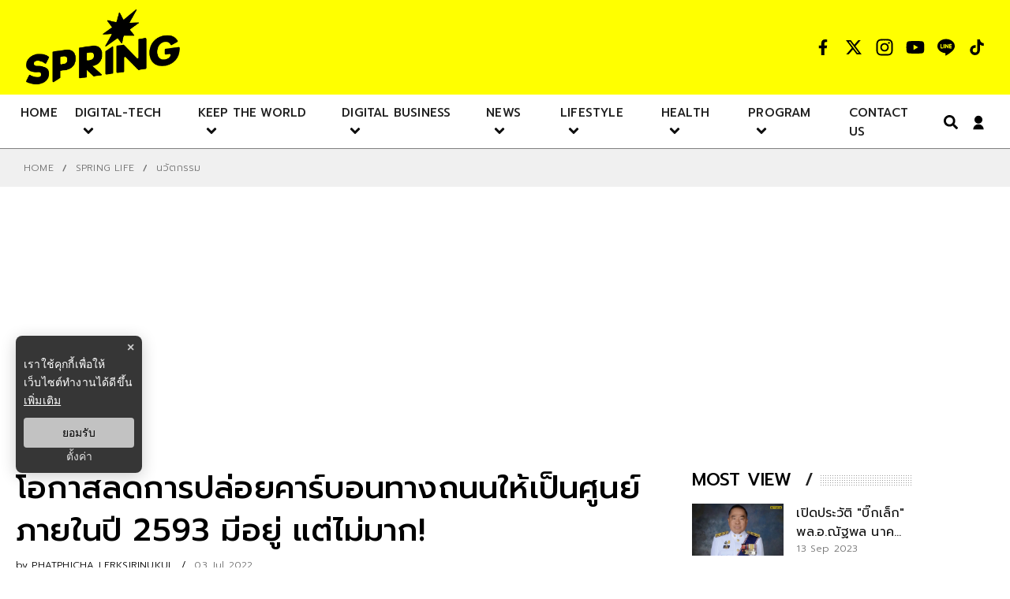

--- FILE ---
content_type: text/html; charset=utf-8
request_url: https://www.google.com/recaptcha/api2/aframe
body_size: 265
content:
<!DOCTYPE HTML><html><head><meta http-equiv="content-type" content="text/html; charset=UTF-8"></head><body><script nonce="x-GaQocpgBsYvjeRPo8adA">/** Anti-fraud and anti-abuse applications only. See google.com/recaptcha */ try{var clients={'sodar':'https://pagead2.googlesyndication.com/pagead/sodar?'};window.addEventListener("message",function(a){try{if(a.source===window.parent){var b=JSON.parse(a.data);var c=clients[b['id']];if(c){var d=document.createElement('img');d.src=c+b['params']+'&rc='+(localStorage.getItem("rc::a")?sessionStorage.getItem("rc::b"):"");window.document.body.appendChild(d);sessionStorage.setItem("rc::e",parseInt(sessionStorage.getItem("rc::e")||0)+1);localStorage.setItem("rc::h",'1768967713782');}}}catch(b){}});window.parent.postMessage("_grecaptcha_ready", "*");}catch(b){}</script></body></html>

--- FILE ---
content_type: application/javascript; charset=utf-8
request_url: https://fundingchoicesmessages.google.com/f/AGSKWxUYaUAt6RfB2FsKBfgKzARYgMBmG6IsjOQ1A6c-6eX_XENj__F9V0n-6lRR_U0P_6KNIWfspdN2t2jpLbYd50qwGvZKkh-jKuv8ECC0uW5jH58bf9F5SlNgvVHvX1bIRUVbGYaONHlzxKinHZzqkLAvjXZYA0mmjNUyUbvO5B4FAye_d_Za-LwwU7b0/__content/sponsored_-img/ads//googima.js/ad-inserter-/sponsored_link.
body_size: -1291
content:
window['6ed7edaa-9146-4826-ae76-e692ba3f5f43'] = true;

--- FILE ---
content_type: application/javascript
request_url: https://cdn.izooto.com/scripts/9a07d83a1a7e3bc5d590b4f74234200752a5c909.js
body_size: 600
content:
try{window.izConfig={"client":39029,"sourceOrigin":"https:\/\/www.springnews.co.th","domainRoot":"","webPushId":"","webServiceUrl":"","isSdkHttps":1,"customPixelLink":"","mobileAllowed":1,"serviceWorkerName":"\/service-worker.js","manifestName":"\/manifest.json","desktopAllowed":1,"setEnr":1,"izootoStatus":1,"debug":0,"siteUrl":"https:\/\/www.springnews.co.th","promptDelay":0,"repeatPromptDelay":0,"tagsEnabled":1,"welcomeNotification":{"status":0,"title":"","body":"","icon":"","url":"","showAfter":0,"clickTimeout":0},"locale":"en","vapidPublicKey":"BKZz5rX8i7DMikINcmhy0elnvYbf-iVcZzo9tnYAgx6Vu1gHdGlliEm4_qbWIEskDQyNtJHyIMXa0ClqXUbUulI","branding":0};var container=document.body?document.body:document.head;if(""!==izConfig.customPixelLink){var _izAlt=document.createElement("script");_izAlt.id="izootoAlt",_izAlt.src=izConfig.customPixelLink,container.appendChild(_izAlt)}else{var _iz=document.createElement("script");_iz.id="izootoSdk",_iz.src="https://cdn.izooto.com/scripts/sdk/izooto.js",container.appendChild(_iz)}}catch(err){}